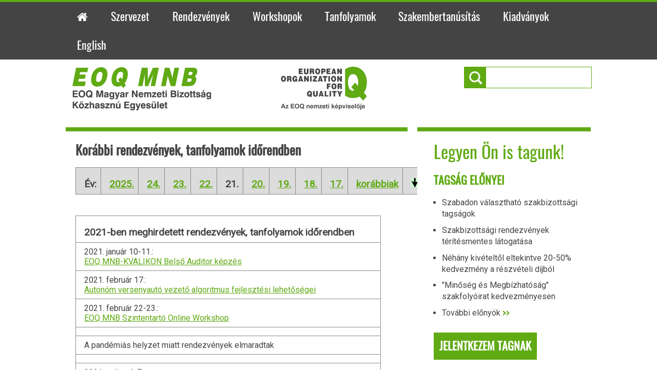

--- FILE ---
content_type: text/html; charset=UTF-8
request_url: https://eoq.hu/korabbi-rendezvenyek-tanfolyamok-21/
body_size: 10567
content:









<!DOCTYPE html>
<html>
<head>
	<meta charset="UTF-8">
	<title>
	Korábbi rendezvények, tanfolyamok időrendben  &#8211;  	EOQ MNB Közhasznú Egyesület honlapja	</title>
	<link href='https://fonts.googleapis.com/css?family=Oswald:400,700' rel='stylesheet' type='text/css'>
	<link rel="stylesheet" href="https://eoq.hu/wp-content/themes/eoq/style.css">
	<link rel="stylesheet" href="https://cdnjs.cloudflare.com/ajax/libs/font-awesome/4.7.0/css/font-awesome.min.css">
	<link rel="stylesheet" href="https://eoq.hu/wp-content/themes/eoq/js/slicknav.css">
	<link rel="shortcut icon" href="https://eoq.hu/wp-content/themes/eoq/images/favicon.png" />
	<meta name="viewport" content="width=device-width, initial-scale=1">
<meta name='robots' content='max-image-preview:large' />
<link rel="alternate" type="application/rss+xml" title="EOQ MNB Közhasznú Egyesület honlapja &raquo; hírcsatorna" href="https://eoq.hu/feed/" />
<link rel="alternate" type="application/rss+xml" title="EOQ MNB Közhasznú Egyesület honlapja &raquo; hozzászólás hírcsatorna" href="https://eoq.hu/comments/feed/" />
<link rel="alternate" title="oEmbed (JSON)" type="application/json+oembed" href="https://eoq.hu/wp-json/oembed/1.0/embed?url=https%3A%2F%2Feoq.hu%2Fkorabbi-rendezvenyek-tanfolyamok-21%2F" />
<link rel="alternate" title="oEmbed (XML)" type="text/xml+oembed" href="https://eoq.hu/wp-json/oembed/1.0/embed?url=https%3A%2F%2Feoq.hu%2Fkorabbi-rendezvenyek-tanfolyamok-21%2F&#038;format=xml" />
<style id='wp-img-auto-sizes-contain-inline-css' type='text/css'>
img:is([sizes=auto i],[sizes^="auto," i]){contain-intrinsic-size:3000px 1500px}
/*# sourceURL=wp-img-auto-sizes-contain-inline-css */
</style>
<style id='wp-emoji-styles-inline-css' type='text/css'>

	img.wp-smiley, img.emoji {
		display: inline !important;
		border: none !important;
		box-shadow: none !important;
		height: 1em !important;
		width: 1em !important;
		margin: 0 0.07em !important;
		vertical-align: -0.1em !important;
		background: none !important;
		padding: 0 !important;
	}
/*# sourceURL=wp-emoji-styles-inline-css */
</style>
<style id='wp-block-library-inline-css' type='text/css'>
:root{--wp-block-synced-color:#7a00df;--wp-block-synced-color--rgb:122,0,223;--wp-bound-block-color:var(--wp-block-synced-color);--wp-editor-canvas-background:#ddd;--wp-admin-theme-color:#007cba;--wp-admin-theme-color--rgb:0,124,186;--wp-admin-theme-color-darker-10:#006ba1;--wp-admin-theme-color-darker-10--rgb:0,107,160.5;--wp-admin-theme-color-darker-20:#005a87;--wp-admin-theme-color-darker-20--rgb:0,90,135;--wp-admin-border-width-focus:2px}@media (min-resolution:192dpi){:root{--wp-admin-border-width-focus:1.5px}}.wp-element-button{cursor:pointer}:root .has-very-light-gray-background-color{background-color:#eee}:root .has-very-dark-gray-background-color{background-color:#313131}:root .has-very-light-gray-color{color:#eee}:root .has-very-dark-gray-color{color:#313131}:root .has-vivid-green-cyan-to-vivid-cyan-blue-gradient-background{background:linear-gradient(135deg,#00d084,#0693e3)}:root .has-purple-crush-gradient-background{background:linear-gradient(135deg,#34e2e4,#4721fb 50%,#ab1dfe)}:root .has-hazy-dawn-gradient-background{background:linear-gradient(135deg,#faaca8,#dad0ec)}:root .has-subdued-olive-gradient-background{background:linear-gradient(135deg,#fafae1,#67a671)}:root .has-atomic-cream-gradient-background{background:linear-gradient(135deg,#fdd79a,#004a59)}:root .has-nightshade-gradient-background{background:linear-gradient(135deg,#330968,#31cdcf)}:root .has-midnight-gradient-background{background:linear-gradient(135deg,#020381,#2874fc)}:root{--wp--preset--font-size--normal:16px;--wp--preset--font-size--huge:42px}.has-regular-font-size{font-size:1em}.has-larger-font-size{font-size:2.625em}.has-normal-font-size{font-size:var(--wp--preset--font-size--normal)}.has-huge-font-size{font-size:var(--wp--preset--font-size--huge)}.has-text-align-center{text-align:center}.has-text-align-left{text-align:left}.has-text-align-right{text-align:right}.has-fit-text{white-space:nowrap!important}#end-resizable-editor-section{display:none}.aligncenter{clear:both}.items-justified-left{justify-content:flex-start}.items-justified-center{justify-content:center}.items-justified-right{justify-content:flex-end}.items-justified-space-between{justify-content:space-between}.screen-reader-text{border:0;clip-path:inset(50%);height:1px;margin:-1px;overflow:hidden;padding:0;position:absolute;width:1px;word-wrap:normal!important}.screen-reader-text:focus{background-color:#ddd;clip-path:none;color:#444;display:block;font-size:1em;height:auto;left:5px;line-height:normal;padding:15px 23px 14px;text-decoration:none;top:5px;width:auto;z-index:100000}html :where(.has-border-color){border-style:solid}html :where([style*=border-top-color]){border-top-style:solid}html :where([style*=border-right-color]){border-right-style:solid}html :where([style*=border-bottom-color]){border-bottom-style:solid}html :where([style*=border-left-color]){border-left-style:solid}html :where([style*=border-width]){border-style:solid}html :where([style*=border-top-width]){border-top-style:solid}html :where([style*=border-right-width]){border-right-style:solid}html :where([style*=border-bottom-width]){border-bottom-style:solid}html :where([style*=border-left-width]){border-left-style:solid}html :where(img[class*=wp-image-]){height:auto;max-width:100%}:where(figure){margin:0 0 1em}html :where(.is-position-sticky){--wp-admin--admin-bar--position-offset:var(--wp-admin--admin-bar--height,0px)}@media screen and (max-width:600px){html :where(.is-position-sticky){--wp-admin--admin-bar--position-offset:0px}}

/*# sourceURL=wp-block-library-inline-css */
</style><style id='global-styles-inline-css' type='text/css'>
:root{--wp--preset--aspect-ratio--square: 1;--wp--preset--aspect-ratio--4-3: 4/3;--wp--preset--aspect-ratio--3-4: 3/4;--wp--preset--aspect-ratio--3-2: 3/2;--wp--preset--aspect-ratio--2-3: 2/3;--wp--preset--aspect-ratio--16-9: 16/9;--wp--preset--aspect-ratio--9-16: 9/16;--wp--preset--color--black: #000000;--wp--preset--color--cyan-bluish-gray: #abb8c3;--wp--preset--color--white: #ffffff;--wp--preset--color--pale-pink: #f78da7;--wp--preset--color--vivid-red: #cf2e2e;--wp--preset--color--luminous-vivid-orange: #ff6900;--wp--preset--color--luminous-vivid-amber: #fcb900;--wp--preset--color--light-green-cyan: #7bdcb5;--wp--preset--color--vivid-green-cyan: #00d084;--wp--preset--color--pale-cyan-blue: #8ed1fc;--wp--preset--color--vivid-cyan-blue: #0693e3;--wp--preset--color--vivid-purple: #9b51e0;--wp--preset--gradient--vivid-cyan-blue-to-vivid-purple: linear-gradient(135deg,rgb(6,147,227) 0%,rgb(155,81,224) 100%);--wp--preset--gradient--light-green-cyan-to-vivid-green-cyan: linear-gradient(135deg,rgb(122,220,180) 0%,rgb(0,208,130) 100%);--wp--preset--gradient--luminous-vivid-amber-to-luminous-vivid-orange: linear-gradient(135deg,rgb(252,185,0) 0%,rgb(255,105,0) 100%);--wp--preset--gradient--luminous-vivid-orange-to-vivid-red: linear-gradient(135deg,rgb(255,105,0) 0%,rgb(207,46,46) 100%);--wp--preset--gradient--very-light-gray-to-cyan-bluish-gray: linear-gradient(135deg,rgb(238,238,238) 0%,rgb(169,184,195) 100%);--wp--preset--gradient--cool-to-warm-spectrum: linear-gradient(135deg,rgb(74,234,220) 0%,rgb(151,120,209) 20%,rgb(207,42,186) 40%,rgb(238,44,130) 60%,rgb(251,105,98) 80%,rgb(254,248,76) 100%);--wp--preset--gradient--blush-light-purple: linear-gradient(135deg,rgb(255,206,236) 0%,rgb(152,150,240) 100%);--wp--preset--gradient--blush-bordeaux: linear-gradient(135deg,rgb(254,205,165) 0%,rgb(254,45,45) 50%,rgb(107,0,62) 100%);--wp--preset--gradient--luminous-dusk: linear-gradient(135deg,rgb(255,203,112) 0%,rgb(199,81,192) 50%,rgb(65,88,208) 100%);--wp--preset--gradient--pale-ocean: linear-gradient(135deg,rgb(255,245,203) 0%,rgb(182,227,212) 50%,rgb(51,167,181) 100%);--wp--preset--gradient--electric-grass: linear-gradient(135deg,rgb(202,248,128) 0%,rgb(113,206,126) 100%);--wp--preset--gradient--midnight: linear-gradient(135deg,rgb(2,3,129) 0%,rgb(40,116,252) 100%);--wp--preset--font-size--small: 13px;--wp--preset--font-size--medium: 20px;--wp--preset--font-size--large: 36px;--wp--preset--font-size--x-large: 42px;--wp--preset--spacing--20: 0.44rem;--wp--preset--spacing--30: 0.67rem;--wp--preset--spacing--40: 1rem;--wp--preset--spacing--50: 1.5rem;--wp--preset--spacing--60: 2.25rem;--wp--preset--spacing--70: 3.38rem;--wp--preset--spacing--80: 5.06rem;--wp--preset--shadow--natural: 6px 6px 9px rgba(0, 0, 0, 0.2);--wp--preset--shadow--deep: 12px 12px 50px rgba(0, 0, 0, 0.4);--wp--preset--shadow--sharp: 6px 6px 0px rgba(0, 0, 0, 0.2);--wp--preset--shadow--outlined: 6px 6px 0px -3px rgb(255, 255, 255), 6px 6px rgb(0, 0, 0);--wp--preset--shadow--crisp: 6px 6px 0px rgb(0, 0, 0);}:where(.is-layout-flex){gap: 0.5em;}:where(.is-layout-grid){gap: 0.5em;}body .is-layout-flex{display: flex;}.is-layout-flex{flex-wrap: wrap;align-items: center;}.is-layout-flex > :is(*, div){margin: 0;}body .is-layout-grid{display: grid;}.is-layout-grid > :is(*, div){margin: 0;}:where(.wp-block-columns.is-layout-flex){gap: 2em;}:where(.wp-block-columns.is-layout-grid){gap: 2em;}:where(.wp-block-post-template.is-layout-flex){gap: 1.25em;}:where(.wp-block-post-template.is-layout-grid){gap: 1.25em;}.has-black-color{color: var(--wp--preset--color--black) !important;}.has-cyan-bluish-gray-color{color: var(--wp--preset--color--cyan-bluish-gray) !important;}.has-white-color{color: var(--wp--preset--color--white) !important;}.has-pale-pink-color{color: var(--wp--preset--color--pale-pink) !important;}.has-vivid-red-color{color: var(--wp--preset--color--vivid-red) !important;}.has-luminous-vivid-orange-color{color: var(--wp--preset--color--luminous-vivid-orange) !important;}.has-luminous-vivid-amber-color{color: var(--wp--preset--color--luminous-vivid-amber) !important;}.has-light-green-cyan-color{color: var(--wp--preset--color--light-green-cyan) !important;}.has-vivid-green-cyan-color{color: var(--wp--preset--color--vivid-green-cyan) !important;}.has-pale-cyan-blue-color{color: var(--wp--preset--color--pale-cyan-blue) !important;}.has-vivid-cyan-blue-color{color: var(--wp--preset--color--vivid-cyan-blue) !important;}.has-vivid-purple-color{color: var(--wp--preset--color--vivid-purple) !important;}.has-black-background-color{background-color: var(--wp--preset--color--black) !important;}.has-cyan-bluish-gray-background-color{background-color: var(--wp--preset--color--cyan-bluish-gray) !important;}.has-white-background-color{background-color: var(--wp--preset--color--white) !important;}.has-pale-pink-background-color{background-color: var(--wp--preset--color--pale-pink) !important;}.has-vivid-red-background-color{background-color: var(--wp--preset--color--vivid-red) !important;}.has-luminous-vivid-orange-background-color{background-color: var(--wp--preset--color--luminous-vivid-orange) !important;}.has-luminous-vivid-amber-background-color{background-color: var(--wp--preset--color--luminous-vivid-amber) !important;}.has-light-green-cyan-background-color{background-color: var(--wp--preset--color--light-green-cyan) !important;}.has-vivid-green-cyan-background-color{background-color: var(--wp--preset--color--vivid-green-cyan) !important;}.has-pale-cyan-blue-background-color{background-color: var(--wp--preset--color--pale-cyan-blue) !important;}.has-vivid-cyan-blue-background-color{background-color: var(--wp--preset--color--vivid-cyan-blue) !important;}.has-vivid-purple-background-color{background-color: var(--wp--preset--color--vivid-purple) !important;}.has-black-border-color{border-color: var(--wp--preset--color--black) !important;}.has-cyan-bluish-gray-border-color{border-color: var(--wp--preset--color--cyan-bluish-gray) !important;}.has-white-border-color{border-color: var(--wp--preset--color--white) !important;}.has-pale-pink-border-color{border-color: var(--wp--preset--color--pale-pink) !important;}.has-vivid-red-border-color{border-color: var(--wp--preset--color--vivid-red) !important;}.has-luminous-vivid-orange-border-color{border-color: var(--wp--preset--color--luminous-vivid-orange) !important;}.has-luminous-vivid-amber-border-color{border-color: var(--wp--preset--color--luminous-vivid-amber) !important;}.has-light-green-cyan-border-color{border-color: var(--wp--preset--color--light-green-cyan) !important;}.has-vivid-green-cyan-border-color{border-color: var(--wp--preset--color--vivid-green-cyan) !important;}.has-pale-cyan-blue-border-color{border-color: var(--wp--preset--color--pale-cyan-blue) !important;}.has-vivid-cyan-blue-border-color{border-color: var(--wp--preset--color--vivid-cyan-blue) !important;}.has-vivid-purple-border-color{border-color: var(--wp--preset--color--vivid-purple) !important;}.has-vivid-cyan-blue-to-vivid-purple-gradient-background{background: var(--wp--preset--gradient--vivid-cyan-blue-to-vivid-purple) !important;}.has-light-green-cyan-to-vivid-green-cyan-gradient-background{background: var(--wp--preset--gradient--light-green-cyan-to-vivid-green-cyan) !important;}.has-luminous-vivid-amber-to-luminous-vivid-orange-gradient-background{background: var(--wp--preset--gradient--luminous-vivid-amber-to-luminous-vivid-orange) !important;}.has-luminous-vivid-orange-to-vivid-red-gradient-background{background: var(--wp--preset--gradient--luminous-vivid-orange-to-vivid-red) !important;}.has-very-light-gray-to-cyan-bluish-gray-gradient-background{background: var(--wp--preset--gradient--very-light-gray-to-cyan-bluish-gray) !important;}.has-cool-to-warm-spectrum-gradient-background{background: var(--wp--preset--gradient--cool-to-warm-spectrum) !important;}.has-blush-light-purple-gradient-background{background: var(--wp--preset--gradient--blush-light-purple) !important;}.has-blush-bordeaux-gradient-background{background: var(--wp--preset--gradient--blush-bordeaux) !important;}.has-luminous-dusk-gradient-background{background: var(--wp--preset--gradient--luminous-dusk) !important;}.has-pale-ocean-gradient-background{background: var(--wp--preset--gradient--pale-ocean) !important;}.has-electric-grass-gradient-background{background: var(--wp--preset--gradient--electric-grass) !important;}.has-midnight-gradient-background{background: var(--wp--preset--gradient--midnight) !important;}.has-small-font-size{font-size: var(--wp--preset--font-size--small) !important;}.has-medium-font-size{font-size: var(--wp--preset--font-size--medium) !important;}.has-large-font-size{font-size: var(--wp--preset--font-size--large) !important;}.has-x-large-font-size{font-size: var(--wp--preset--font-size--x-large) !important;}
/*# sourceURL=global-styles-inline-css */
</style>

<style id='classic-theme-styles-inline-css' type='text/css'>
/*! This file is auto-generated */
.wp-block-button__link{color:#fff;background-color:#32373c;border-radius:9999px;box-shadow:none;text-decoration:none;padding:calc(.667em + 2px) calc(1.333em + 2px);font-size:1.125em}.wp-block-file__button{background:#32373c;color:#fff;text-decoration:none}
/*# sourceURL=/wp-includes/css/classic-themes.min.css */
</style>
<link rel='stylesheet' id='event-post-css' href='https://eoq.hu/wp-content/plugins/event-post/build/front/front.css?ver=1767781951' type='text/css' media='all' />
<link rel='stylesheet' id='dashicons-css' href='https://eoq.hu/wp-includes/css/dashicons.min.css?ver=6.9' type='text/css' media='all' />
<link rel='stylesheet' id='fontawesome-css' href='https:////maxcdn.bootstrapcdn.com/font-awesome/4.3.0/css/font-awesome.min.css?ver=6.9' type='text/css' media='all' />
<link rel="https://api.w.org/" href="https://eoq.hu/wp-json/" /><link rel="alternate" title="JSON" type="application/json" href="https://eoq.hu/wp-json/wp/v2/pages/4150" /><link rel="EditURI" type="application/rsd+xml" title="RSD" href="https://eoq.hu/xmlrpc.php?rsd" />
<meta name="generator" content="WordPress 6.9" />
<link rel="canonical" href="https://eoq.hu/korabbi-rendezvenyek-tanfolyamok-21/" />
<link rel='shortlink' href='https://eoq.hu/?p=4150' />
</head>
	
<body class="wp-singular page-template-default page page-id-4150 wp-theme-eoq">
	
	<header>
	
	<div class="nav_container">
    <nav class="menu-1-menu-container"><ul id="menu-1-menu" class="menu"><li id="menu-item-10" class="menu-item menu-item-type-custom menu-item-object-custom menu-item-home menu-item-10"><a href="https://eoq.hu"><i class="fa fa-home" aria-hidden="true"></i></a></li>
<li id="menu-item-9" class="menu-item menu-item-type-post_type menu-item-object-page menu-item-has-children menu-item-9"><a href="https://eoq.hu/szervezet/">Szervezet</a>
<ul class="sub-menu">
	<li id="menu-item-13" class="menu-item menu-item-type-post_type menu-item-object-page menu-item-13"><a href="https://eoq.hu/cegadatok-elnokseg-bizottsagok/">Cégadatok | Elnökség | Bizottságok</a></li>
	<li id="menu-item-16" class="menu-item menu-item-type-post_type menu-item-object-page menu-item-16"><a href="https://eoq.hu/alapszabaly-minosegpolitika/">Alapszabály | Jegyzőkönyvek</a></li>
	<li id="menu-item-209" class="menu-item menu-item-type-post_type menu-item-object-page menu-item-209"><a href="https://eoq.hu/valasztott-tisztsegviselok/">Választott tisztségviselők</a></li>
	<li id="menu-item-31" class="menu-item menu-item-type-post_type menu-item-object-page menu-item-31"><a href="https://eoq.hu/szakbizottsagok/">Szakbizottságok</a></li>
	<li id="menu-item-30" class="menu-item menu-item-type-post_type menu-item-object-page menu-item-30"><a href="https://eoq.hu/tagsag-elonyei-jelentkezes/">Tagság előnyei | Jelentkezés</a></li>
	<li id="menu-item-29" class="menu-item menu-item-type-post_type menu-item-object-page menu-item-29"><a href="https://eoq.hu/egyeni-tagjaink/">Egyéni tagjaink és jogi tag képviselők</a></li>
	<li id="menu-item-28" class="menu-item menu-item-type-post_type menu-item-object-page menu-item-28"><a href="https://eoq.hu/jogi-tagjaink/">Jogi tagjaink</a></li>
	<li id="menu-item-27" class="menu-item menu-item-type-post_type menu-item-object-page menu-item-27"><a href="https://eoq.hu/kozhasznusagi-dokumentumok/">Közhasznúsági dokumentumok</a></li>
</ul>
</li>
<li id="menu-item-35" class="menu-item menu-item-type-taxonomy menu-item-object-category menu-item-has-children menu-item-35"><a href="https://eoq.hu/./rendezveny/">Rendezvények</a>
<ul class="sub-menu">
	<li id="menu-item-71" class="menu-item menu-item-type-taxonomy menu-item-object-category menu-item-71"><a href="https://eoq.hu/./rendezveny/">Összes rendezvény</a></li>
	<li id="menu-item-244" class="menu-item menu-item-type-post_type menu-item-object-page menu-item-244"><a href="https://eoq.hu/beszamolok/">Beszámolók rendezvényekről</a></li>
	<li id="menu-item-70" class="menu-item menu-item-type-taxonomy menu-item-object-category menu-item-70"><a href="https://eoq.hu/./galeria/">Galéria</a></li>
</ul>
</li>
<li id="menu-item-3657" class="menu-item menu-item-type-taxonomy menu-item-object-category menu-item-has-children menu-item-3657"><a href="https://eoq.hu/./workshop/">Workshopok</a>
<ul class="sub-menu">
	<li id="menu-item-3659" class="menu-item menu-item-type-taxonomy menu-item-object-category menu-item-3659"><a href="https://eoq.hu/./workshop/">Összes Workshop</a></li>
	<li id="menu-item-3658" class="menu-item menu-item-type-post_type menu-item-object-page menu-item-3658"><a href="https://eoq.hu/ertekelesek/">Értékelések és vélemények</a></li>
</ul>
</li>
<li id="menu-item-36" class="menu-item menu-item-type-taxonomy menu-item-object-category menu-item-has-children menu-item-36"><a href="https://eoq.hu/./tanfolyam/">Tanfolyamok</a>
<ul class="sub-menu">
	<li id="menu-item-718" class="menu-item menu-item-type-taxonomy menu-item-object-category menu-item-718"><a href="https://eoq.hu/./tanfolyam/">Összes tanfolyam</a></li>
	<li id="menu-item-725" class="menu-item menu-item-type-post_type menu-item-object-page menu-item-725"><a href="https://eoq.hu/tanfolyamok-idopont-egyeztetessel/">Tanfolyamok időpont egyeztetéssel</a></li>
	<li id="menu-item-2877" class="menu-item menu-item-type-post_type menu-item-object-page menu-item-2877"><a href="https://eoq.hu/ertekelesek/">Értékelések és vélemények</a></li>
</ul>
</li>
<li id="menu-item-41" class="menu-item menu-item-type-post_type menu-item-object-page menu-item-has-children menu-item-41"><a href="https://eoq.hu/szakembertanusitas/">Szakembertanúsítás</a>
<ul class="sub-menu">
	<li id="menu-item-43" class="menu-item menu-item-type-post_type menu-item-object-page menu-item-43"><a href="https://eoq.hu/regisztralt-szakemberek/">Regisztrált szakemberek</a></li>
	<li id="menu-item-42" class="menu-item menu-item-type-post_type menu-item-object-page menu-item-42"><a href="https://eoq.hu/szakembertanusitas/">Szakember-tanúsítás és -regisztráció</a></li>
</ul>
</li>
<li id="menu-item-52" class="menu-item menu-item-type-post_type menu-item-object-page menu-item-has-children menu-item-52"><a href="https://eoq.hu/kiadvanyok/">Kiadványok</a>
<ul class="sub-menu">
	<li id="menu-item-226" class="menu-item menu-item-type-post_type menu-item-object-page menu-item-226"><a href="https://eoq.hu/eoq-mnb-evkonyvek/">EOQ MNB Évkönyvek és Évértékelők</a></li>
	<li id="menu-item-51" class="menu-item menu-item-type-post_type menu-item-object-page menu-item-51"><a href="https://eoq.hu/minoseg-es-megbizhatosag/">Minőség és Megbízhatóság</a></li>
	<li id="menu-item-50" class="menu-item menu-item-type-post_type menu-item-object-page menu-item-50"><a href="https://eoq.hu/elelmiszervizsgalati-kozlemenyek/">Élelmiszervizsgálati Közlemények</a></li>
	<li id="menu-item-1187" class="menu-item menu-item-type-post_type menu-item-object-page menu-item-1187"><a href="https://eoq.hu/kiadvanyaink/">Nagyrendezvényeink kiadványai</a></li>
	<li id="menu-item-3647" class="menu-item menu-item-type-post_type menu-item-object-page menu-item-3647"><a href="https://eoq.hu/podium-hirlevelek/">Pódium hírlevelek</a></li>
</ul>
</li>
<li id="menu-item-2049" class="menu-item menu-item-type-post_type menu-item-object-page menu-item-2049"><a href="https://eoq.hu/english/">English</a></li>
</ul></nav>	<!-- <div class="nav">
      <ul>
        <li class="home"><a class="active" href="https://eoq.hu/"><i class="fa fa-home"></i></a></li>
        <li class="tutorials"><a href="#">Szervezet</a>
          <ul>
            <li><a href="cegadatok.html">Cégadatok | Elnökség | Bizottságok</a></li>
            <li><a href="#">Alapszabály | Minőségpolitika</a></li>
			<li><a href="#">Szakbizottságok</a></li>
			<li><a href="#">Tagság előnyei | Jelentkezés</a></li>
			<li><a href="#">Egyéni tagjaink</a></li>
			<li><a href="#">Jogi tagjaink</a></li>
			<li><a href="#">Közhasznúsági dokumentumok</a></li>
          </ul>
        </li>
        <li class="rendezvenyek"><a href="#">Rendezvények</a>
		  <ul>	
			<li><a href="#">Aktuális rendezvények</a></li>
            <li><a href="#">Összes rendezvény</a></li>
			<li><a href="#">Galéria</a></li>
		  </ul>	
		</li>
        <li class="tanfolyamok"><a href="#">Tanfolyamok</a>
          <ul>
            <li><a href="#">Aktuális tanfolyamajánlatok</a></li>
            <li><a href="#">Tervezett tanfolyamok</a></li>
          </ul>
        </li>
        <li class="szakember"><a href="#">Szakembertanúsítás</a>
		  <ul>
			<li><a href="#">Regisztrált szakemberek</a></li>
            <li><a href="#">Szakembertanúsítás</a></li>
		  </ul>
		</li>
		<li class="kiadvanyok"><a href="#">Kiadványok</a>
		  <ul>
			<li><a href="#">Minőség és Megbízhatóság</a></li>
            <li><a href="#">Élelmiszervizsgálati Közlemények</a></li>
			<li><a href="#">Rendezvények anyagai</a></li>
		  </ul>
		</li>
     </ul>
    </div> -->
			
  </div>

 				
				<div class="logo_search_section">
					<div class="logo">
						<a href="https://eoq.hu" title="Vissza a kezdőlapra">
						<img src="https://eoq.hu/wp-content/themes/eoq/images/EOQ2LOGO16b2_dupla_1000_sharp.png" alt="EOQ logo" />
						</a>
						<!-- <h1>EOQ MNB Magyar Nemzeti Bizottság Közhasznú Egyesület honlapja</h1>-->
					</div>
									
					<div class="searchform">
						<form method="get" action="https://eoq.hu/">
							<input type="text" name="s">
							<input type="submit" value="">
						</form>
					</div>				</div>
	</header>
	
		<script src="https://ajax.googleapis.com/ajax/libs/jquery/1.11.1/jquery.min.js"></script>
		
		<script src="https://eoq.hu/wp-content/themes/eoq/js/jquery.slicknav.min.js"></script>
		
		<script>
			$(function(){
				$('.nav').slicknav();
			});
		</script>
<div class="main">
	
	<div class="content">	

						<section class="page">
					<h1 class="title">Korábbi rendezvények, tanfolyamok időrendben</h1>
					<table border="0" width="100%" cellpadding="2" bgcolor="#dcdcdc">
<tbody>
<tr>
<td style="text-align: center;" width="8%">
<h3>Év:</h3>
</td>
<td style="text-align: center;" width="10%">
<h3><a href="https://eoq.hu/korabbi-rendezvenyek-tanfolyamok">2025.</a></h3>
</td>
<td style="text-align: center;" width="7%">
<h3><a href="https://eoq.hu/korabbi-24">24.</a></h3>
</td>
<td style="text-align: center;" width="7%">
<h3><a href="https://eoq.hu/korabbi-23">23.</a></h3>
</td>
<td style="text-align: center;" width="7%">
<h3><a href="https://eoq.hu/korabbi-22">22.</a></h3>
</td>
<td style="text-align: center;" width="7%">
<h3>21.</h3>
</td>
<td style="text-align: center;" width="7%">
<h3><a href="https://eoq.hu/korabbi-rendezvenyek-tanfolyamok-20">20.</a></h3>
</td>
<td style="text-align: center;" width="7%">
<h3><a href="https://eoq.hu/korabbi-rendezvenyek-tanfolyamok-19">19.</a></h3>
</td>
<td style="text-align: center;" width="7%">
<h3><a href="https://eoq.hu/korabbi-rendezvenyek-tanfolyamok-18">18.</a></h3>
</td>
<td style="text-align: center;" width="7%">
<h3><a href="https://eoq.hu/korabbi-rendezvenyek-tanfolyamok-17">17.</a></h3>
</td>
<td style="text-align: center;" width="25%">
<h3><a href="https://eoq.hu/arh/eoqmakt16.html">korábbiak</a></h3>
</td>
<td style="text-align: center;" width="5%"><a href="#veg"><img decoding="async" src="http://eoq.hu/alap/le.png" width="15" height="18" /></a></td>
</tr>
</tbody>
</table>
<p>&nbsp;</p>
<table border="0" width="100%" cellspacing="0" cellpadding="2">
<tbody>
<tr>
<td>
<h3>2021-ben meghirdetett rendezvények, tanfolyamok időrendben</h3>
</td>
</tr>
<tr>
<td>2021. január 10-11.:<br />
<a href="https://eoq.hu/arh/2021/mh210111.pdf">EOQ MNB-KVALIKON Belső Auditor képzés</a></td>
</tr>
<tr>
<td>2021. február 17.:<br />
<a href="https://eoq.hu/arh/2021/inf210217.pdf">Autonóm versenyautó vezető algoritmus fejlesztési lehetőségei</a></td>
</tr>
<tr>
<td>2021. február 22-23.:<br />
<a href="https://eoq.hu/arh/2021/mh210222.pdf">EOQ MNB Szintentartó Online Workshop</a></td>
</tr>
<tr>
<td></td>
</tr>
<tr>
<td>A pandémiás helyzet miatt rendezvények elmaradtak</td>
</tr>
<tr>
<td></td>
</tr>
<tr>
<td>2021. május 6-7:<br />
<a href="https://eoq.hu/arh/2021/mh210506mv.pdf">Minőségügyi Vezetők EOQ MNB online kiegészítő képzése</a></td>
</tr>
<tr>
<td>2021. május 17-18:<br />
<a href="https://eoq.hu/arh/2021/mh210517.pdf">EOQ MNB Szintentartó Online Workshop</a></td>
</tr>
<tr>
<td>2021. június 14-15:<br />
<a href="https://eoq.hu/arh/2021/mh210614.pdf">EOQ MNB Szintentartó Online Workshop</a></td>
</tr>
<tr>
<td>2021. szeptember 30.:<br />
Az EOQ MNB Egyesület 2021. évi Tisztújító Közgyűlése<br />
<a href="https://eoq.hu/arh/2021/kozgymh21.pdf">Meghívó</a>, <a href="https://eoq.hu/emlek/koz21a.pdf">Jegyzőkönyv</a></td>
</tr>
<tr>
<td></td>
</tr>
<tr>
<td>A pandémiás helyzet miatt rendezvények elmaradtak</td>
</tr>
<tr>
<td></td>
</tr>
<tr>
<td>
<h4><strong>2021. október 6.:<br />
</strong><strong>Az EOQ MNB Egyesület 2021. évi Tisztújító Közgyűlése<br />
</strong><strong><a href="https://eoq.hu/arh/2021/kozgymh21-2.pdf">Meghívó</a>, <a href="https://eoq.hu/emlek/koz21.pdf">Jegyzőkönyv</a>, <a href="https://eoq.hu/arh/2021/kozgy211006.pdf">Beszámoló</a></strong></h4>
</td>
</tr>
<tr>
<td>2021. október 11-12:<br />
<a href="https://eoq.hu/arh/2021/mh211011.pdf">EOQ MNB Szintentartó Online Workshop</a></td>
</tr>
<tr>
<td><strong><a name="veg"></a>2021. október 15.:</strong><br />
<strong><a href="https://eoq.hu/arh/2021/mh211015.pdf">XVII. Minőségmenedzsment az élelmiszergazdaságban 2021</a></strong></td>
</tr>
<tr>
<td>2021. október 25.:<br />
<a href="https://eoq.hu/arh/2021/inf211025.pdf">Startup-banki együttműködések az OTP csoportban</a></td>
</tr>
<tr>
<td>2021. október 27.:<br />
<strong><a href="https://eoq.hu/arh/2021/mh211027.pdf">Minőség az egészségügyben a Covid járvány idején</a></strong></td>
</tr>
<tr>
<td>2021. november 3.:<br />
<a href="https://eoq.hu/arh/2021/inf211103.pdf">Informatikai projektek a vállalati szektorban az ötlettől a megvalósításig</a></td>
</tr>
<tr>
<td>2021. november 10.:<br />
<a href="https://eoq.hu/arh/2021/inf211110.pdf">Agilis módszertanok a gyakorlatban</a></td>
</tr>
<tr>
<td>2021. november 17.:<br />
<a href="https://eoq.hu/arh/2021/inf211117.pdf">Hogyan tervezzünk üzleti logikától független adatbázisstruktúrát?</a></td>
</tr>
<tr>
<td>2021. november 22-23.:<br />
<a href="https://eoq.hu/arh/2021/mh211122.pdf">EOQ MNB Mintavételes Minőségellenőrzés képzés</a></td>
</tr>
<tr>
<td>2021. november 25.:<br />
<a href="https://eoq.hu/arh/2021/inf211125.pdf">Voicebot Ökoszisztéma &amp; Kihívásai</a></td>
</tr>
<tr>
<td>2021. december 6.:<br />
<a href="https://eoq.hu/arh/2021/mh211206.pdf">EOQ MNB Szintentartó Online Workshop</a></td>
</tr>
<tr>
<td>2021. december 13.:<br />
<a href="https://eoq.hu/arh/2021/inf211213.pdf">Business Intelligence platform építése hibrid felhő infrastruktúrában</a></td>
</tr>
<tr>
<td>2021. december 13.:<br />
<a href="https://eoq.hu/arh/2021/mh211213.pdf">A Távaudit alkalmazásának lehetőségei és követelményei a COVID 19 tükrében</a></td>
</tr>
</tbody>
</table>
<p><a href="https://eoq.hu/korabbi-rendezvenyek-tanfolyamok-21/">Ugrás a lap tetejére</a></p>
<p><a href="https://www.eoq.hu/alap/hirjel.htm">Jelentkezés minőségügyi hírleveleinkre</a></p>
				</section>
			
	</div>	

	<div class="membership_container">
			<aside>
<div class="widget"><h2>Legyen Ön is tagunk!</h2>			<div class="textwidget"><h3>Tagság előnyei</h3>
	<ul>
		<li>Szabadon választható szakbizottsági tagságok</li>
		<li>Szakbizottsági rendezvények térítésmentes látogatása</li>
		<li>Néhány kivételtől eltekintve 20-50% kedvezmény a részvételi díjból</li>
		<li>"Minőség és Megbízhatóság" szakfolyóirat kedvezményesen</li>
		<li><a class="tovabbi_elonyok" href="http://eoq.hu/szervezet/tagsag-elonyei-jelentkezes/">További előnyök      <span class="read_more">>></span></a></li>
	</ul>
<p><a class="call_to_action" href="http://eoq.hu/szervezet/tagsag-elonyei-jelentkezes/">Jelentkezem tagnak</a></p></div>
		</div> 
</aside>	</div>
</div>



	<footer>
		<div class="footer_container">
				<div class="footer_contact">
					<h1>Kapcsolat</h1>
					<h2>EOQ MNB Egyesület</h2>

					<address>	<p><a class="address" href="https://goo.gl/maps/moEKcWJ3t3J2" target="_blank">1026 Budapest, Nagyajtai utca 2/b.</a>
						<p>Tel.: (+36 1) 212 8803</p>
						<p>Email: <a class="mailto" href="mailto:info@eoq.hu">info@eoq.hu</a></p>
						<p><a class="address" href="https://eoq.hu/alap/uzenet.htm">Üzenetküldés</a></p>
						<p><br />Kérjük, ha hibát észlel a honlapon jelezze!</p>
<p>Email: <a class="mailto" href="mailto:boross@eoq.hu?subject=EOQ%20honlap&body=Hiba az EOQ MNB honlapon:">boross@eoq.hu</a><br /></p>
					</address>
				</div>
				
				<div class="footer_temak">
					<h1>Információk</h1>
					
					<p><a href="https://eoq.hu/alap/adatkezel.pdf">Adatvédelmi és Adatkezelési Szabályzat</a></p>
					<p><a href="https://eoq.hu/tamogatoink/">Támogatóink</a></p>
					<p><a href="https://eoq.hu/kituntetettjeink/">Kitüntetettjeink</a></p>
					<p><a href="https://eoq.hu/koszonetnyilvanitasok/">Köszönetnyilvánítások</a></p>
					<p><a href="https://eoq.hu/alap/mindijas.pdf">Minőségdíjas magyarországi cégek és szervezetek</a></p>
					<p><a href="https://eoq.hu/alap/hirjel.htm">Nem tagok jelentkezése minőségügyi híreinkre</a></p>
					<p><a href="https://eoq.hu/honlap-statisztika/">Honlap statisztika</a></p>
										
				</div>
				
				<div class="footer_links">
					<h1>Linkek</h1>
					
					<p><a href="https://eoq.hu/50-eves-az-eoq-mnb/">50 éves az EOQ MNB</a></p>
					<p><a href="https://eoq.hu/eoq-mnb-evkonyvek/">Évkönyvek és Évértékelők</a></p>
					<p><a href="http://www.eoq.org" target="_blank">EOQ Nemzetközi oldala</a></p>
					<p><a href="https://eoq.hu/nemzetkozi-rendezvenyek/" target="_blank">Nemzetközi minőségügyi rendezvények</a></p>
					<p><a href="https://eoqcongress2025.com" target="_blank">EOQ Kongresszus 2025, Oslo, Június 12-13</a></p>
					<p></p>
					<p><a href="https://hu.jooble.org/" target="_blank">Álláskeresés Magyarországon</a></p>
					
				</div>
				
				<div class="copyright_container">
					<div class="copyright"><p>Copyright &copy; 2026 EOQ MNB - Minden jog fenntartva</p></div>
				</div>
				
				<div class="partner">
					<a href="https://www.eoq.org" target="_blank"><img src="https://eoq.hu/wp-content/themes/eoq/images/eoq21.png" alt="EOQ Nemzetközi oldala" title="EOQ Nemzetközi oldala"></a>
					<a href="https://eoq.hu/alap/iaq.pdf" target="_blank"><img src="https://eoq.hu/wp-content/themes/eoq/images/iaq.png" alt="A Nemzetközi Minőségügyi Akadémia honlapja" title="A Nemzetközi Minőségügyi Akadémia honlapja"></a>
					<a href="https://www.isoforum.hu/" target="_blank"><img src="https://eoq.hu/wp-content/themes/eoq/images/iso9000.png" alt="Partnerünk az ISO 9000 Fórum" title="Partnerünk az ISO 9000 Fórum"></a>
					<a href="http://www.kvalikon.hu/" target="_blank"><img src="https://eoq.hu/wp-content/themes/eoq/images/kvalikon.png"  alt="Partnerünk a KVALIKON Kft." title="Partnerünk a KVALIKON Kft."></a>
					<a href="https://kivalosag.com/" target="_blank"><img src="https://eoq.hu/wp-content/themes/eoq/images/kivalo.png" width="302" height="100" alt="Partnerünk a Szövetség a Kiválóságért Egyesület" title="Partnerünk a Szövetség a Kiválóságért Egyesület"></a>
					<a href="http://www.pro-qaly.hu/" target="_blank"><img src="https://eoq.hu/wp-content/themes/eoq/images/proq.jpg"  alt="Az egészségügyi minőségbiztosítással kapcsolatos információk honlapja" title="Az egészségügyi minőségbiztosítással kapcsolatos információk honlapja"></a>
					<a href="https://szamlazz.hu/" target="_blank"><img src="https://eoq.hu/wp-content/themes/eoq/images/szamlazz.png" width="100" height="100"  alt="Mi is a szamlazz.hu-t használjuk" title=""></a>
					<! a href="https://eoqcongress2020.srmek.org/" target="_blank"><! img src="https://eoq.hu/2020/eoq64.png" width="226" height="100" alt="EOQ 64rd Quality Congress 2021" title="64rd EOQ Quality Congress 2021"><! /a>
				</div>
				

		</div>
		
	</footer>
  	
	
	<script src="https://ajax.googleapis.com/ajax/libs/jquery/1.11.1/jquery.min.js"></script>
		
		<script src="https://eoq.hu/wp-content/themes/eoq/js/jquery.slicknav.min.js"></script>
		
		<script>
			$(function(){
				$('nav').slicknav();
			});
		</script>

<script type="speculationrules">
{"prefetch":[{"source":"document","where":{"and":[{"href_matches":"/*"},{"not":{"href_matches":["/wp-*.php","/wp-admin/*","/wp-content/uploads/*","/wp-content/*","/wp-content/plugins/*","/wp-content/themes/eoq/*","/*\\?(.+)"]}},{"not":{"selector_matches":"a[rel~=\"nofollow\"]"}},{"not":{"selector_matches":".no-prefetch, .no-prefetch a"}}]},"eagerness":"conservative"}]}
</script>
<script type="text/javascript" id="event-post-js-before">
/* <![CDATA[ */
var EventPost = EventPost || {}; EventPost.front={"scripts":{"map":"https:\/\/eoq.hu\/wp-content\/plugins\/event-post\/build\/map\/event-map.js"},"imgpath":"https:\/\/eoq.hu\/wp-content\/plugins\/event-post\/img\/","maptiles":{"default@osm.org":{"name":"Open Street Map","id":"default@osm.org","urls":["https:\/\/a.tile.openstreetmap.org\/{z}\/{x}\/{y}.png","https:\/\/b.tile.openstreetmap.org\/{z}\/{x}\/{y}.png","https:\/\/c.tile.openstreetmap.org\/{z}\/{x}\/{y}.png"],"attribution":"&copy; <a href=\"\/copyright\">OpenStreetMap<\/a>."},"OpenCycleMap":{"name":"Open Cycle Map","id":"OpenCycleMap","urls":["http:\/\/a.tile.opencyclemap.org\/cycle\/{z}\/{x}\/{y}.png","http:\/\/b.tile.opencyclemap.org\/cycle\/{z}\/{x}\/{y}.png","http:\/\/c.tile.opencyclemap.org\/cycle\/{z}\/{x}\/{y}.png"],"api_param":"apikey","attribution":"&copy; <a href=\"\/copyright\">OpenStreetMap<\/a>. Tiles courtesy of <a href=\"http:\/\/www.thunderforest.com\/\" target=\"_blank\">Andy Allan<\/a>"},"hot":{"name":"Humanitarian","id":"hot","urls":["https:\/\/tile-a.openstreetmap.fr\/hot\/{z}\/{x}\/{y}.png","https:\/\/tile-b.openstreetmap.fr\/hot\/{z}\/{x}\/{y}.png","https:\/\/tile-c.openstreetmap.fr\/hot\/{z}\/{x}\/{y}.png"],"attribution":"&copy; <a href=\"\/copyright\">OpenStreetMap<\/a>."},"mapquest":{"name":"Map Quest","id":"mapquest","urls":["http:\/\/otile1.mqcdn.com\/tiles\/1.0.0\/osm\/{z}\/{x}\/{y}.png","http:\/\/otile2.mqcdn.com\/tiles\/1.0.0\/osm\/{z}\/{x}\/{y}.png","http:\/\/otile3.mqcdn.com\/tiles\/1.0.0\/osm\/{z}\/{x}\/{y}.png"],"attribution":""},"osmfr":{"name":"OSM-fr","id":"osmfr","urls":["https:\/\/a.tile.openstreetmap.fr\/osmfr\/{z}\/{x}\/{y}.png","https:\/\/b.tile.openstreetmap.fr\/osmfr\/{z}\/{x}\/{y}.png","https:\/\/c.tile.openstreetmap.fr\/osmfr\/{z}\/{x}\/{y}.png"],"attribution":"&copy; <a href=\"\/copyright\">OpenStreetMap<\/a>."},"etalab":{"name":"Etalab","id":"etalab","urls":["https:\/\/openmaptiles.geo.data.gouv.fr\/data\/france-vector\/{z}\/{x}\/{y}.pbf","https:\/\/b.tile.openstreetmap.fr\/osmfr\/{z}\/{x}\/{y}.png","https:\/\/c.tile.openstreetmap.fr\/osmfr\/{z}\/{x}\/{y}.png"],"attribution":"&copy; <a href=\"\/copyright\">OpenStreetMap<\/a>."},"2u":{"name":"2u","id":"2u","urls":["http:\/\/a.layers.openstreetmap.fr\/2u\/{z}\/{x}\/{y}.png","http:\/\/b.layers.openstreetmap.fr\/2u\/{z}\/{x}\/{y}.png","http:\/\/c.layers.openstreetmap.fr\/2u\/{z}\/{x}\/{y}.png"],"attribution":"&copy; <a href=\"\/copyright\">OpenStreetMap<\/a>."},"satelite":{"name":"Satelite","id":"satelite","urls":["http:\/\/otile1-s.mqcdn.com\/tiles\/1.0.0\/sat\/{z}\/{x}\/{y}.jpg","http:\/\/otile2-s.mqcdn.com\/tiles\/1.0.0\/sat\/{z}\/{x}\/{y}.jpg","http:\/\/otile3-s.mqcdn.com\/tiles\/1.0.0\/sat\/{z}\/{x}\/{y}.jpg"],"attribution":""},"toner":{"name":"Toner by Stamen","id":"toner","urls":["http:\/\/a.tile.stamen.com\/toner\/{z}\/{x}\/{y}.png","http:\/\/b.tile.stamen.com\/toner\/{z}\/{x}\/{y}.png","http:\/\/c.tile.stamen.com\/toner\/{z}\/{x}\/{y}.png"],"attribution":"Map tiles by <a href=\"http:\/\/stamen.com\">Stamen Design<\/a>, under <a href=\"http:\/\/creativecommons.org\/licenses\/by\/3.0\">CC BY 3.0<\/a>. Data by <a href=\"http:\/\/openstreetmap.org\">OpenStreetMap<\/a>, under <a href=\"http:\/\/www.openstreetmap.org\/copyright\">ODbL<\/a>."},"positron":{"name":"Positron","id":"positron","urls":["http:\/\/a.basemaps.cartocdn.com\/light_all\/{z}\/{x}\/{y}.png","http:\/\/b.basemaps.cartocdn.com\/light_all\/{z}\/{x}\/{y}.png","http:\/\/b.basemaps.cartocdn.com\/light_all\/{z}\/{x}\/{y}.png"],"urls_retina":["http:\/\/a.basemaps.cartocdn.com\/light_all\/{z}\/{x}\/{y}@2x.png","http:\/\/b.basemaps.cartocdn.com\/light_all\/{z}\/{x}\/{y}@2x.png","http:\/\/b.basemaps.cartocdn.com\/light_all\/{z}\/{x}\/{y}@2x.png"],"attribution":"&copy; <a href=\"http:\/\/www.openstreetmap.org\/copyright\">OpenStreetMap<\/a> contributors, &copy; <a href=\"https:\/\/carto.com\/attributions\">CARTO<\/a>"},"darkmatter":{"name":"Dark matter","id":"darkmatter","urls":[" http:\/\/a.basemaps.cartocdn.com\/dark_all\/{z}\/{x}\/{y}.png"," http:\/\/b.basemaps.cartocdn.com\/dark_all\/{z}\/{x}\/{y}.png"," http:\/\/c.basemaps.cartocdn.com\/dark_all\/{z}\/{x}\/{y}.png"],"urls_retina":[" http:\/\/a.basemaps.cartocdn.com\/dark_all\/{z}\/{x}\/{y}@2x.png"," http:\/\/b.basemaps.cartocdn.com\/dark_all\/{z}\/{x}\/{y}@2x.png"," http:\/\/c.basemaps.cartocdn.com\/dark_all\/{z}\/{x}\/{y}@2x.png"],"attribution":"&copy; <a href=\"http:\/\/www.openstreetmap.org\/copyright\">OpenStreetMap<\/a> contributors, &copy; <a href=\"https:\/\/carto.com\/attributions\">CARTO<\/a>"}},"defaulttile":"default@osm.org","zoom":"12","ajaxurl":"https:\/\/eoq.hu\/wp-admin\/admin-ajax.php","map_interactions":{"DragRotate":"Drag Rotate","DoubleClickZoom":"Double Click Zoom","DragPan":"Drag Pan","PinchRotate":"Pinch Rotate","PinchZoom":"Pinch Zoom","KeyboardPan":"Keyboard Pan","KeyboardZoom":"Keyboard Zoom","MouseWheelZoom":"Mouse Wheel Zoom","DragZoom":"Drag Zoom"}}
//# sourceURL=event-post-js-before
/* ]]> */
</script>
<script type="text/javascript" src="https://eoq.hu/wp-content/plugins/event-post/build/front/front.js?ver=1767781951" id="event-post-js"></script>
<script id="wp-emoji-settings" type="application/json">
{"baseUrl":"https://s.w.org/images/core/emoji/17.0.2/72x72/","ext":".png","svgUrl":"https://s.w.org/images/core/emoji/17.0.2/svg/","svgExt":".svg","source":{"concatemoji":"https://eoq.hu/wp-includes/js/wp-emoji-release.min.js?ver=6.9"}}
</script>
<script type="module">
/* <![CDATA[ */
/*! This file is auto-generated */
const a=JSON.parse(document.getElementById("wp-emoji-settings").textContent),o=(window._wpemojiSettings=a,"wpEmojiSettingsSupports"),s=["flag","emoji"];function i(e){try{var t={supportTests:e,timestamp:(new Date).valueOf()};sessionStorage.setItem(o,JSON.stringify(t))}catch(e){}}function c(e,t,n){e.clearRect(0,0,e.canvas.width,e.canvas.height),e.fillText(t,0,0);t=new Uint32Array(e.getImageData(0,0,e.canvas.width,e.canvas.height).data);e.clearRect(0,0,e.canvas.width,e.canvas.height),e.fillText(n,0,0);const a=new Uint32Array(e.getImageData(0,0,e.canvas.width,e.canvas.height).data);return t.every((e,t)=>e===a[t])}function p(e,t){e.clearRect(0,0,e.canvas.width,e.canvas.height),e.fillText(t,0,0);var n=e.getImageData(16,16,1,1);for(let e=0;e<n.data.length;e++)if(0!==n.data[e])return!1;return!0}function u(e,t,n,a){switch(t){case"flag":return n(e,"\ud83c\udff3\ufe0f\u200d\u26a7\ufe0f","\ud83c\udff3\ufe0f\u200b\u26a7\ufe0f")?!1:!n(e,"\ud83c\udde8\ud83c\uddf6","\ud83c\udde8\u200b\ud83c\uddf6")&&!n(e,"\ud83c\udff4\udb40\udc67\udb40\udc62\udb40\udc65\udb40\udc6e\udb40\udc67\udb40\udc7f","\ud83c\udff4\u200b\udb40\udc67\u200b\udb40\udc62\u200b\udb40\udc65\u200b\udb40\udc6e\u200b\udb40\udc67\u200b\udb40\udc7f");case"emoji":return!a(e,"\ud83e\u1fac8")}return!1}function f(e,t,n,a){let r;const o=(r="undefined"!=typeof WorkerGlobalScope&&self instanceof WorkerGlobalScope?new OffscreenCanvas(300,150):document.createElement("canvas")).getContext("2d",{willReadFrequently:!0}),s=(o.textBaseline="top",o.font="600 32px Arial",{});return e.forEach(e=>{s[e]=t(o,e,n,a)}),s}function r(e){var t=document.createElement("script");t.src=e,t.defer=!0,document.head.appendChild(t)}a.supports={everything:!0,everythingExceptFlag:!0},new Promise(t=>{let n=function(){try{var e=JSON.parse(sessionStorage.getItem(o));if("object"==typeof e&&"number"==typeof e.timestamp&&(new Date).valueOf()<e.timestamp+604800&&"object"==typeof e.supportTests)return e.supportTests}catch(e){}return null}();if(!n){if("undefined"!=typeof Worker&&"undefined"!=typeof OffscreenCanvas&&"undefined"!=typeof URL&&URL.createObjectURL&&"undefined"!=typeof Blob)try{var e="postMessage("+f.toString()+"("+[JSON.stringify(s),u.toString(),c.toString(),p.toString()].join(",")+"));",a=new Blob([e],{type:"text/javascript"});const r=new Worker(URL.createObjectURL(a),{name:"wpTestEmojiSupports"});return void(r.onmessage=e=>{i(n=e.data),r.terminate(),t(n)})}catch(e){}i(n=f(s,u,c,p))}t(n)}).then(e=>{for(const n in e)a.supports[n]=e[n],a.supports.everything=a.supports.everything&&a.supports[n],"flag"!==n&&(a.supports.everythingExceptFlag=a.supports.everythingExceptFlag&&a.supports[n]);var t;a.supports.everythingExceptFlag=a.supports.everythingExceptFlag&&!a.supports.flag,a.supports.everything||((t=a.source||{}).concatemoji?r(t.concatemoji):t.wpemoji&&t.twemoji&&(r(t.twemoji),r(t.wpemoji)))});
//# sourceURL=https://eoq.hu/wp-includes/js/wp-emoji-loader.min.js
/* ]]> */
</script>
		
</body>
</html>

--- FILE ---
content_type: text/css
request_url: https://eoq.hu/wp-content/themes/eoq/style.css
body_size: 4697
content:
/*
Theme Name: EOQ
Theme URI: https://eoq.veronikaboross.com/css
Description: EOQ MNB sablon
Author: Boross Veronika
Author URI: https://www.veronikaboross.com/css
Version: 1.0

*/

@import url('https://fonts.googleapis.com/css?family=Oswald|Roboto');

																																									@font-face {
  font-family: 'Oswald-Regular';
  src: url('Oswald-Regular.ttf');
  /*src: url('abrilfatface-regular-webfont.eot?#iefix') format('embedded-opentype'),
       url('abrilfatface-regular-webfont.woff') format('woff'),
       url('abrilfatface-regular-webfont.ttf') format('truetype'),
       url('abrilfatface-regular-webfont.svg#abril_fatfaceregular') format('svg');*/
  font-weight: normal;
  font-style: normal;
}


/* https://meyerweb.com/eric/tools/css/reset/ 
   v2.0 | 20110126
   License: none (public domain)
*/

html, body, div, span, applet, object, iframe,
h1, h2, h3, h4, h5, h6, p, blockquote, pre,
a, abbr, acronym, address, big, cite, code,
del, dfn, em, img, ins, kbd, q, s, samp,
small, strike, strong, sub, sup, tt, var,
b, u, i, center,
dl, dt, dd, ol, ul, li,
fieldset, form, label, legend,
table, caption, tbody, tfoot, thead, tr, th, td,
article, aside, canvas, details, embed, 
figure, figcaption, footer, header, hgroup, 
menu, nav, output, ruby, section, summary,
time, mark, audio, video {
	margin: 0;
	padding: 0;
	border: 0;
	font-size: 100%;
	font: inherit;
	vertical-align: baseline;
}
/* HTML5 display-role reset for older browsers */
article, aside, details, figcaption, figure, 
footer, header, hgroup, menu, nav, section {
	display: block;
}*/
body {
	line-height: 1;
}
ol, ul {
	list-style: none;
}
blockquote, q {
	quotes: none;
}
blockquote:before, blockquote:after,
q:before, q:after {
	content: '';
	content: none;
}
table {
	border-collapse: collapse;
	border-spacing: 0;
}

/* end of CSS reset */

body {
	margin: 0;
	padding: 0;
	background: #fff;
}

/* NAVIGATION */		
			
	
			
.nav_container {
	background-color: #444;
	border-top: 4px solid #60aa14;
	border-bottom: 1px solid #fff;
	position: relative;
	z-index: 3;
}
			
nav {
	width: 100%;
	margin: 0 auto;
}

nav ul {
	list-style: none;
	background-color: #444;
	text-align: center;
	padding: 0;
	margin: 0;
}

nav li {
	font-family: 'Oswald-Regular', 'Roboto', 'Calibri', sans-serif;
	font-size: 1.2em;
	line-height: 2.2em; /* 40px / 16px */
	text-align: left;
}

nav a {
	text-decoration: none;
	color: #fff;
	display: block;
	transition: .3s background-color;
	padding: 0;

}

nav ul li a {
	padding-left: 2%;
}

nav li:hover {
	background-color: #60aa14;
}
.current-menu-item {
	background-color: #444;
	color: #60aa14;
	cursor: default;
}

/* Sub Menus */

nav li li {
	font-size: 0.8em;
	padding-left: 1em;
}

@media (min-width: 1000px) {
	
	.nav_container {
		background-color: #444;
		border-top: 4px solid #60aa14;
		border-bottom: 1px solid #fff;
	}
	
	nav {
		max-width: 90%;
	}
	
	nav ul {
		margin: 0;
		text-align: left;
	}
	
	nav li {
		/*width: 150px;*/
		/*padding: 0 15px 0 15px;*/
		border-bottom: none;
		height: 3.125%; /* 50px / 16px */
		line-height: 50px;
		font-size: 1.4em;
		display: inline-block;
		margin-right: -4px;
	-webkit-transition: all 0.1s ease-in;
	-moz-transition: all 0.1s ease-in;
	-o-transition: all 0.1s ease-in;
	}
	
	nav a {
		border-bottom: none;
	}

	
	nav > ul > li > a {
		padding: 0 1em;
	}

        .current-menu-item, .current-menu-parent {
                background-color: #60aa14;
                color: #fff;
        }
	

	/* Sub Menus */
	nav li ul {
		position: absolute;
		display: none;
		width: inherit;
	}
	
	nav li:hover ul {
		display: block;
		width: 12em; /* 210px / 16px */

	}
	
	
	nav ul ul li:hover {
		padding: 0 0 0 1em;
		margin: 0;
	}
	
	
	nav li ul li {
		display: block;
		max-width: 14em; /* 210px / 16px */
	}
	
	
	li.home a:hover {
		cursor: pointer;
	}
	
	/*li#menu-item-77 {
		display: none;
	}*/
	
}



@media (min-width: 1000px) {

.slicknav_menu {
	display: none;
}

nav li {
	
	line-height: 2.5em; /* 40px / 16px */

}

}

@media screen and (max-width: 999px) {
	nav ul {
		display: none;
	}
	.slicknav_menu {
		display: block;
	}
	

	nav li:hover {
		background-color: #444;
	}
}

@media (min-width: 1280px) {
	nav {
		max-width: 80%;
	}
}
	
@media (min-width: 1600px) {
	
	nav {
		width: 70%;
		margin: 0 auto;
}
		
}



/* HEADER, LOGO, SEARCH FIELD */

header {
	background: #fff;
}

.logo_search_section {
	width: 100%; /* 1000px */
	margin: 51px auto 0; /* top: 3.2em*/
	padding: 1em; /* 20px / 1000px */
	background: #fff;
	-webkit-box-sizing: border-box;
     -moz-box-sizing: border-box;
          box-sizing: border-box;
}

.logo_search_section h1, .logo_search_section h2 {
	text-indent: -9999px;
}

.logo {
	/*background: url(images/EOQ2LOGO16b2_800.png) no-repeat;*/
	display: inline-block;
	height: auto; /* 80px / 16px */

}

.logo img {
	width: 96%; 
	max-width: 100%;
	/*height: auto !important;*/
	margin: 0 auto;
}

header .searchform {
			display: inline-block;
			width: 85%;
			position: relative;
			padding: 0;
			/*margin-top:  0.5em;*/
			vertical-align: top;
			margin-top: 2%;
		}

		header .searchform input[type="text"] {
				width: 100%;
				height: 38px;
				border-radius: 0;
				border: 1px solid #60aa14;
				font-size: 1.2em;
				margin-left: 42px;
				padding-left: 2%;
		}
			
		header .searchform input[type="submit"] {
				width: 42px;
				height: 42px;
				border: 0;
				border-radius: 0;
				background: url(images/submit_42.png) no-repeat center;
				position: absolute;
				top: 0;
		}

@media (min-width: 768px) {
	
	.logo_search_section {
		width: 90%; /* 1000px */
		margin: 60px auto 0;
		padding: 1%; /* 10px / 1000px */
		background: #fff;
}
	
	.logo {
		/*width: 80%;*/
		max-width: 60%;
		margin-right: 14%;
		/*box-sizing: border-box;*/
	}	
	.logo img {
		/*width: 60%;*/
		/*max-width: 60%;*/
	}
	
	header .searchform {
			max-width: 20%;
			margin-top: 0;
			/*box-sizing: border-box;*/
	}
	
}
@media (min-width: 1000px) {		
	.logo_search_section {		
		margin: 0 auto;	}	
}

@media (min-width: 1280px) {
	
	.logo_search_section {
		width: 80%; /* 1000px */
	}
	
	.logo {
		max-width: 60%;
		margin-right: 16%;
	}
	
}

@media (min-width: 1600px) {
	
	.logo_search_section {
		width: 70%;
		margin: 0 auto;
	}
	
	header .searchform {
		max-width: 15%;
	}
	
	.logo {
		margin-right: 22%;
	}
}
		
	
/* FEATURED */	

.featured_container {
	max-width: 95%;
	margin: 1em auto;
	/*border: 1px solid #444;*/
	/*-webkit-box-shadow: 1px 1px 3px 0px rgba(170,170,170,1);
	-moz-box-shadow: 1px 1px 3px 0px rgba(170,170,170,1);
	box-shadow: 1px 1px 3px 0px rgba(170,170,170,1);*/
	background: #fff;
}

.featured_container img {
	max-width: 100%;
	margin: 0 auto;
}

.image_block {
	position: relative;
	width: 100%;
}

.image_block h2 a {
	font-family: 'Oswald-Regular', 'Roboto', 'Helvetica', 'Arial', sans-serif;
	color: #fff;
	font-size: 1.4em;
	text-decoration: none;
	line-height: 1.4em;
	margin-top: -2em;
	padding: 0.7em;
	max-width: 100%;
	background-color: rgba(68, 68, 68, 0.65); 
	/*text-shadow: 0 1px 1px #444;*/
	position: absolute;
	left: 0;
	bottom: 0;
}

.image_block h2 a:hover, .image_block h2 a:hover {
	background-color: #60aa14;
	-webkit-transition: all 0.1s ease-in;
	-moz-transition: all 0.1s ease-in;
	-o-transition: all 0.1s ease-in;
}

.text_block {
	padding: 1em;
}


.text_block p {
	font-family: 'Roboto', 'Helvetica', 'Arial', sans-serif;
	font-size: 1em;
	color: #444;
	padding: 0; 		display: inline-block;
}

.text_block a {
	text-decoration: none;
}
.membership_container {
	width: 95%;
	margin: 1em auto;
	/*-webkit-box-shadow: 1px 1px 3px 0px rgba(170,170,170,1);
	-moz-box-shadow: 1px 1px 3px 0px rgba(170,170,170,1);
	box-shadow: 1px 1px 3px 0px rgba(170,170,170,1);*/
	background: #fff;
	padding: 1.5em 1.5em 1.5em 2em;
	box-sizing: border-box;
	border-top: 8px solid #60aa14;

}

.membership_container h2 {
	font-family: 'Oswald-Regular', 'Roboto', 'Helvetica', 'Arial', sans-serif;
	color: #60aa14;
	font-size: 2.1em;
	line-height: 1.6em;
	padding-bottom: 0.3em;
	margin-top: -0.3em;
}

.membership_container h3 {
	font-family: 'Oswald-Regular', 'Roboto', 'Helvetica', 'Arial', sans-serif;
	color: #60aa14;
	font-size: 1.4em;
	line-height: 1em;
	font-weight: bold;
	text-transform: uppercase;
	padding-bottom: 0.5em;
}

.membership_container ul li {
	font-family: 'Roboto', 'Helvetica', 'Arial', sans-serif;
	font-size: 1em;
	color: #444;
	list-style: outside disc;
	line-height: 1.4em;
	padding-bottom: 0.7em;
}

.membership_container ul {
	padding-left: 1em;
}

a.tovabbi_elonyok {
	text-decoration: none;
	color: #444;
}

a.tovabbi_elonyok:hover {
	text-decoration: none;
	color: #60aa14;
}

p a.call_to_action {
	font-family: 'Oswald-Regular', 'Roboto', 'Helvetica', 'Arial', sans-serif;
	color: #fff;
	font-size: 1.4em;
	text-transform: uppercase;
	font-weight: bold;
	text-decoration: none;
	padding: 0.5em;
	display: inline-block;
	margin-top: 0.8em;
	background: #60aa14;
}

p a.call_to_action:hover,  p a.call_to_action:active {
	background: rgba(0,0,0,0);
	color: #60aa14;
	box-shadow: inset 0 0 0 3px #60aa14;
	-webkit-transition: all 0.1s ease-in;
	-moz-transition: all 0.1s ease-in;
	-o-transition: all 0.1s ease-in;
}


@media (min-width: 768px) {
	
	.text_block h2 {
		margin-top: -4em;
	}
	
	.featured_membership_block {
		width: 90%;
		margin: 0 auto;
		box-sizing: border-box;
	}
	
	.featured_container {
		display: inline-block;
		box-sizing: border-box;
		width: 49%;
		margin-right: 1.25%;
	}
	
	#featured {
		display: inline-block;
		width: 100%;
	}

	.image_block {
		width: 100%;
	}

	.image_block img {
		max-width: 100%;
	}
	
	.membership_container {
		display: inline-block;
		max-width: 49%;
		vertical-align: top;
		margin-right: 0;
	}

	.membership_container ul li {
		line-height: 1.2em;
		padding-bottom: 0.6em;
}
	
}

@media (min-width: 1024px) {
	
	.featured_container {
		display: inline-block;
		box-sizing: border-box;
		width: 49%;
		margin-right: 1.5%;
	}
	
	.block_featured {
		display: inline-block;
	}
	
	.membership_container {
		display: inline-block;
		width: 49%;
		vertical-align: top;
	}
	
	/*.featured_container img {
	max-width: 33%;
	}*/

	.image_block {
	display: inline-block;
	max-width: 100%;
	padding: 0;
	vertical-align: top;
	}
	
	.text_block h2 {
		margin-top: -4em;
		font-size: 1.6em;
	}
	
	.membership_container h2 {
	padding-bottom: 0.5em;
}

	.membership_container h3 {
		padding-bottom: 1em;
	}

	.membership_container ul li {
		line-height: 1.4em;
	}
	
	/*p a.call_to_action {
	float: right;
	margin-top: -2em;
}*/
	
	/*.text_block {
		display: inline-block;
		max-width: 50%;
	}*/
}

@media (min-width: 1280px) {
	
	.featured_membership_block {
		max-width: 80%;
		margin: 0 auto;
	}
	
	.featured_container {
		width: 68%;
		/*margin-right: 1.5%;*/
	}
	
	.membership_container {
		max-width: 30%;
		/*vertical-align: top;*/
	}
}

@media (min-width: 1600px) {
	
	.featured_membership_block {
		max-width: 70%;
		margin: 0 auto;
	}
	
	
}

/* ------------------------ */

/* CONTENT */

.content_container {
	width: 95%;
    margin: 0 auto;
}


h1 {
	font-family: 'Oswald-Regular', 'Roboto', 'Helvetica', 'Arial', sans-serif;
	font-size: 1.4em;
	font-weight: bold;
	color: #60aa14;
	text-transform: uppercase;
	margin-bottom: 0.8em;
	}

article {
    padding: 1em;
	border-top: 4px solid #60aa14;
    margin-bottom: 0;
	/*-webkit-box-shadow: 1px 1px 3px 0px rgba(170,170,170,1);
	-moz-box-shadow: 1px 1px 3px 0px rgba(170,170,170,1);
	box-shadow: 1px 1px 3px 0px rgba(170,170,170,1);*/
	background: #fff;
}

img.rendezveny, img.tanfolyam {
	max-width: 25%;
	display: block;
	margin: 0 auto;
	padding-bottom: 0.8em;
}

article h2 {
	font-family: 'Oswald-Regular', 'Roboto', 'Helvetica', 'Arial', sans-serif;
	color: #444;
	font-size: 1.4em;
	padding: 0.8em 0 0 0;
	text-align: center;
}

article h2 a {
	text-decoration: none;
	color: #444;	
}

article h2 a:hover {
	color: #777;

}

.date {
	color: #009698;
	font-weight: bold;
	font-size: 1.2em;
	letter-spacing: 0.08em;
	text-align: center;
}

.article_text a {
	text-decoration: none;
}

article p, section li {
	font-family: 'Roboto', 'Helvetica', 'Arial', sans-serif;
	font-size: 1em;
	color: #444;
	padding: 0.7em 0 0 0;
	/*display: inline-block;*/
}

.details {
	font-family: 'Oswald-Regular', 'Roboto', 'Helvetica', sans-serif;
	font-size: 1em;
	font-weight: bold;
	color: #60aa14;
	text-transform: uppercase;
	text-decoration: none;
	padding-top: 0.3125em;
}/* 404 */


.read_more {
	font-family: 'Oswald-Regular', 'Roboto', 'Helvetica', sans-serif;
	font-size: 1em;
	font-weight: bold;
	color: #60aa14;
	text-transform: uppercase;
	letter-spacing: 0.0625em;
	text-decoration: none;
	line-height: 1em;
	display: inline-block;
}

article .read_more {
	float: right;
}

.read_more > p:nth-last-of-type(-n+2) {
    display: inline;
}

.content_container section {	margin: 3em 0;	padding: 1%;}
	
	
.content_container section h1 {	text-transform: initial;	font-size: 2.4em;}

.content_container section p {		font-family: 'Roboto', 'Helvetica', 'Arial', sans-serif;	font-size: 1.2em;	color: #444;	padding: 0.625em 0 0 0;}

section ul {
	list-style-type: disc;
}

section ol {
	list-style-type: decimal;
}

section ul, section ol {
	list-style-position: inside;
}

@media (min-width: 768px) {

.content_container {
	max-width: 90%;
    margin: 0 auto;
	box-sizing: border-box;
}

article {
	display: inline-block;
	box-sizing: border-box;
	vertical-align: top;

}

.rendezvenyek_tanfolyamok article:nth-child(2n) {
        width: 49%;
	margin-right: 0;
}

.rendezvenyek_tanfolyamok article:nth-child(2n+1) {
        width: 49%;
	margin-right: 1.25%;
}

article h2 {
	font-size: 1.4em;
}

article p {
	font-size: 1em;
}

}

@media (min-width: 1280px) {

.content_container {
	max-width: 80%;
    margin: 0 auto;
	box-sizing: border-box;
}

article {
	display: inline-block;
	box-sizing: border-box;
	vertical-align: top;
	margin-bottom: 1em;
}

.rendezvenyek_tanfolyamok article:nth-child(3n+1) {
        width: 32%;
	margin-right: 1.5%;
}

.rendezvenyek_tanfolyamok article:nth-child(3n+2) {
        width: 32%;
	margin-right: 1.5%;
}

.rendezvenyek_tanfolyamok article:nth-child(3n+3) {
        width: 32%;
	margin-right: 0;
}



}


@media (min-width: 1600px) {

.content_container {
	max-width: 70%;
    margin: 0 auto;
	box-sizing: border-box;
}

}

/* SINGLE / PAGE */

section.post a, section.page a {	
	color: #60aa14;
}

section.post a:hover, section.page a:hover, section.galeria a:hover{	
	cursor: pointer;
	color: #009698;
}

section.post p strong, section.page p strong {	
	font-weight: bold;
}

td, td a {	
	font-family: 'Roboto', 'Helvetica', 'Arial', sans-serif;
}

tr {	
	padding-bottom: 1em;
}

hr {
	background-color: #60aa14;
	border: 0;
	height: 3px;
	margin: 1.5em 0 1em 0;
}


/* MAIN */

.main {	

	width: 90%;	
	margin: 0 auto;
}	

/* CONTENT */

.content {	
	width: 100%;	
	margin: 0 auto;
}

section {	
	margin-top: 1em;	
	margin-bottom: 1em;	
	padding: 1.2em 0;	
	border-top: 8px solid #60aa14;	
	/*-webkit-box-shadow: 1px 1px 3px 0px rgba(170,170,170,1);	
	-moz-box-shadow: 1px 1px 3px 0px rgba(170,170,170,1);	
	box-shadow: 1px 1px 3px 0px rgba(170,170,170,1);	*/
	background: #fff;
}

section h1 {	
	font-family: 'Oswald-Regular', 'Roboto', 'Helvetica', 'Arial', sans-serif;	
	font-size: 1.6em;	
	font-weight: bold;	
	text-transform: uppercase;	
	margin-bottom: 0.6em;
	text-transform: initial;			
	color: #444;	
}

section.post h1.title {
	font-weight: normal;
}

section h1 a {
	text-decoration: none;
	color: #444;
	font-weight: normal;
}

section h1 a:hover {
	color: #777;
}

section h2 {	
	font-family: 'Oswald-Regular', 'Roboto', 'Helvetica', 'Arial', sans-serif;	
	color: #60aa14;	font-size: 1.4em;	
	padding: 1.5em 0 0.3em 0;
}

section h3 {	
	font-family: 'Roboto', 'Helvetica', 'Arial', sans-serif;	
	font-size: 1.2em;	
	color: #444;	
	padding: 0.625em 0 0 0;	
	font-weight: bold;
}

section h4 {	
	font-family: 'Roboto', 'Helvetica', 'Arial', sans-serif;	
	font-size: 1em;	
	color: #444;	
	padding: 0.625em 0 0 0;	
	font-weight: bold;
}

section p {	
	font-family: 'Roboto', 'Helvetica', 'Arial', sans-serif;	
	font-size: 0.9em;	
	color: #444;	
	padding: 0.4em 0 0 0;	
}	

section.post p {
	line-height: 1.4em;
	padding-bottom: 0.5em;
}

section.post a {
	color: #60aa14;
	font-weight: bold;
}

section.tanfolyam {
	text-align: left;
}

section.search, section.tanfolyam {	border-top: 2px solid #60aa14;}
.main .membership_container {		
	display: block;
	width: 100%;	
	box-sizing: border-box;	
	margin: 1em 0;
}
.content p {	font-family: 'Roboto', 'Helvetica', 'Arial', sans-serif;		font-size: 1.2em;		color: #444;		padding: 2em 0 0 0;	}

.content section p {	padding: 1em 0 0 0;	font-size: 1em;}

.content p .searchword {	font-weight: bold;	color: #60aa14;}

h1 .searchword {
	color: #60aa14;
}

h1.cat_h1 {
	text-align: center;
	margin: 0.8em 0 0 0;
}

.thumb img {
	display: block;
	margin: 0 auto;
}

.thumb img:hover {
	-webkit-transform: scale(1);
	transform: scale(1);
	-webkit-transition: .3s ease-in-out;
	transition: .3s ease-in-out;
}

.post img {
	display: inline-block;
	max-width: 100%;
	height: auto;
}

img.cat_image {
	display: block;
	margin: 0 auto;
	width: 80px;
	height: 80px;
}

section.tanfolyam p.date {
	color: #009698;
	font-weight: bold;
	font-size: 1.2em;
	letter-spacing: 0.08em;
	text-align: left;
	padding: 0;
}

section.tanfolyam {
	padding-bottom: 0;
}

section.tanfolyam h1 {
	font-size: 1.4em;
}

h2.rendezvenyterv {
	padding: 0.6em 0 0 0;
	margin-bottom: -0.6em;
	font-size: 1.6em;
}

h2.rendezvenyterv a {
	text-decoration: none;
	color: #60aa14;
	font-weight: normal;
}

h2.korabbi {
	padding: 0.6em 0 0.8em 0;
	font-size: 1.6em;
}

h2.korabbi a {
	text-decoration: none;
	color: #60aa14;
}

/* Galeria */

.content_galeria {	
	width: 100%;	
	margin: 0 auto;
}

section.galeria_posts {
	border-top: 2px solid #60aa14;
	margin-bottom: -20px;
}

section.galeria_posts p.date {
	text-align: center;
}

section.galeria_posts h1 {
	margin-bottom: 0;
	text-align: center;
}

section.galeria_posts .thumb {
	padding-bottom: 0.8em;
}


section.galeria p {
	margin: 0 auto;
	text-align: center;
}

section.galeria h1 {
	font-weight: bold;
	font-size: 1.4em;
}

section.galeria h1 {
	font-weight: normal;
	font-size: 1.6em;
}

section.galeria h1.cat_h1 {
	font-weight: bold;
}

section.galeria h2 {
	padding-top: 0;
}

section.galeria p a {
	text-decoration: none;
	color: #60aa14;
}

.galeria_inner img {
	vertical-align: top;
	padding: 0.5em;
}


nav.pagination {
		float: left;
		width: 100%;

	}
		.pagination a {display: block; font-weight: bold; text-decoration: none;}
		.pagination a.newer {float: left;}
		.pagination a.older {float: right;}
	
	.tags {float: left; width: 100%;}

nav.pagination a {
	font-family: 'Roboto', 'Helvetica', 'Arial', sans-serif;
	color: #60aa14;
	font-size: 1.2em;	
	padding: 0 1em 1em 0;
}

.event_data .date {
    font-family: 'Roboto', 'Helvetica', 'Arial', sans-serif;
	font-size: 1.2em;
}

/* MEDIA QUERIES */

@media (min-width: 768px) {

section {	
	padding: 1.2em;	
}

section h2 {	
	font-size: 1.4em;
}

section p {	
	font-size: 1em;
	line-height: 1.6em;
}



.main .membership_container {		
	width: 100%;	
}

section.galeria_posts p.date {
	text-align: left;
}

section.galeria_posts h1 {
	margin-bottom: 0;
	text-align: left;
	font-size: 1.6em;
}

section.galeria_posts .thumb {
	display: inline-block;
	box-sizing: border-box;
	vertical-align: top;
	width: 20%;
}

.galeria_text_block {
	display: inline-block;
	margin-left: 1em;
}



}

@media (min-width: 1024px) {		

.main {		
	width: 90%;		
	margin: 0 auto;		
	box-sizing: border-box;	
}

.content {		
	display: inline-block;		
	width: 65%;		
	margin: 0 1.5% 0 0;		
	box-sizing: border-box;	
}

.main .membership_container {		
	display: inline-block;		
	box-sizing: border-box;		
	max-width: 33%;		
	vertical-align: top;		
	padding: 1.5em 1.5em 1.5em 2em;		
	margin: 1em 0 0 0;	
}

img.cat_image {
	width: 120px;
	height: 120px;
}

section.tanfolyam {
	text-align: left;
}

section.tanfolyam p.date {
	text-align: left;
}

section.tanfolyam h1 {
	font-size: 1.6em;
}

}

@media (min-width: 1280px) {		

.main {		
	width: 80%;		
	margin: 0 auto;		
	box-sizing: border-box;	
}

}

@media (min-width: 1600px) {

.main {	
	max-width: 70%;    
	margin: 0 auto;	
	box-sizing: border-box;}
}
/* -----end of SINGLE PAGE */


/* TAGNÉVSOR */ 

.table p {
	line-height: 1.4em;
	max-width: 100%;
}
/* TABLES */
table {	width: 95%;	border: 1px solid #888;}tr, th, td {	border: 1px solid #888;}
th, td, td a {		font-family: 'Roboto', 'Helvetica', 'Arial', sans-serif;	color: #444;}th, td {	padding: 0.5em 0.5em 0.5em 1em;}th {	font-weight: bold;	color: #444;}section.post td a {	color: #444;}td a:hover {	color: #60aa14;}


/* FOOTER */

footer {
	background: #444;
	color: #ddd;
	border-top: 4px solid #60aa14;	
}

footer h1 {
	font-family: 'Oswald-Regular', 'Roboto', 'Helvetica', 'Arial', sans-serif;
	color: #60aa14;
	font-size: 1.4em;
	font-weight: bold;
	text-transform: uppercase;
	/*letter-spacing: 0.0625em;*/
	padding: 0.8em 0;
}

footer a, footer p {
	font-family: 'Roboto', 'Helvetica', 'Arial', sans-serif;
	color: #ddd;
	font-size: 0.9em;

}
	
.footer_container {
	width: 90%;
	margin: 0 auto;

}

.footer_contact {
	margin: 0;
	padding: 1em;
}

footer h2 {
	font-family: 'Roboto', 'Helvetica', 'Arial', sans-serif;
	color: #ddd;
	font-size: 0.9em;
	letter-spacing: 1px;
	line-height: 1.5em;
	font-weight: bold;
	padding-bottom: 0.5em;
}

.footer_contact p {
	line-height: 1.5em;
}

.footer_contact a {
	color: #ddd;
	text-decoration: none;
	/*font-weight: bold;*/
	font-size: 1em;
}

.footer_contact .mailto {
	color: #ddd;
	/*font-weight: bold;*/
	text-decoration: none;
}

a.mailto:hover {
	text-decoration: underline;
	color: #60aa14;
	-webkit-transition: all 0.1s ease-in;
	-moz-transition: all 0.1s ease-in;
	-o-transition: all 0.1s ease-in;

}

a.address:hover {
	color: #60aa14;
	-webkit-transition: all 0.1s ease-in;
	-moz-transition: all 0.1s ease-in;
	-o-transition: all 0.1s ease-in;

}

.footer_temak, .footer_links {
	margin: 0;
	padding: 1em;
}

.footer_temak, .footer_links h1 {
	padding-bottom: 0.6em;
}

.footer_temak a, .footer_links a {
	color: #ddd;
	font-size: 1em;
	letter-spacing: 0.04em;
	text-decoration: none;
}

.footer_temak a:hover, .footer_links a:hover {
	color: #60aa14;
	-webkit-transition: all 0.1s ease-in;
	-moz-transition: all 0.1s ease-in;
	-o-transition: all 0.1s ease-in;
}

.footer_temak p, .footer_links p {
	padding-bottom: 0.8em;
}

.copyright_container {
	/*clear: left;*/
	line-height: 1.5em;
	padding: 1.5em 0;
}

.copyright_container p {
	padding-left: 1em;
}

.update p {
	color: #ddd;
    letter-spacing: 0.04em;
}

.copyright p {
	color: #60aa14;
}

footer .partner {
	margin: auto;
	padding: 1em;
	text-align: center;
}

footer .partner img {
	max-width: 100%;
}

@media (min-width: 768px) {
	
.footer_contact {
	display: inline-block;
	box-sizing: border-box;
	width: 49%;
	margin-right: 1.25%;
}

.footer_temak, .footer_links {
	display: inline-block;
	box-sizing: border-box;
	width: 49%;
	vertical-align: top;
}

.copyright_container {
	text-align: center;
}

}


@media (min-width: 1280px) {

.footer_container {
	width: 80%;
	margin: 0 auto;
}

footer a, footer p, footer h2 {
        font-size: 1em;
}

.footer_contact, .footer_temak, .footer_links {
	display: inline-block;
	box-sizing: border-box;
	vertical-align: top;
}

.footer_contact {
	width: 32%;
	margin-right: 1.5%;
}

.footer_temak {
	width: 32%;
	margin-right: 1.5%;
}

.footer_links {
	width: 32%;
	margin-right: 0;
}

}

@media (min-width: 1600px) {

.footer_container {
	max-width: 70%;
    margin: 0 auto;
}

}